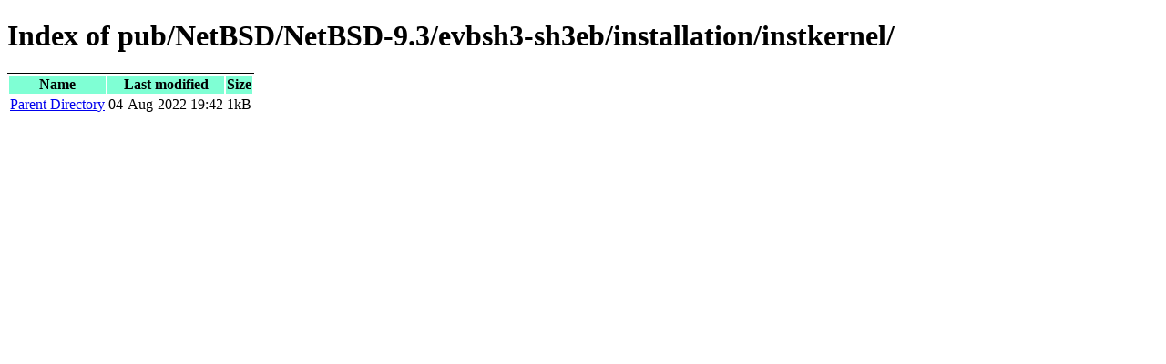

--- FILE ---
content_type: text/html
request_url: http://cdn.netbsd.org/pub/NetBSD/NetBSD-9.3/evbsh3-sh3eb/installation/instkernel/
body_size: 421
content:
<!DOCTYPE html>
<html><head><meta charset="utf-8"/>
<meta name="viewport" content="width=device-width, initial-scale=1.0">
<style type="text/css">
table {
	border-top: 1px solid black;
	border-bottom: 1px solid black;
}
th { background: aquamarine; }
tr:nth-child(even) { background: lavender; }
</style>
<title>Index of pub/NetBSD/NetBSD-9.3/evbsh3-sh3eb/installation/instkernel/</title></head>
<body><h1>Index of pub/NetBSD/NetBSD-9.3/evbsh3-sh3eb/installation/instkernel/</h1>
<table cols=3>
<thead>
<tr><th>Name<th>Last modified<th align=right>Size
<tbody>
<tr><td><a href="../">Parent Directory</a><td>04-Aug-2022 19:42<td align=right>1kB
</table>
</body></html>

